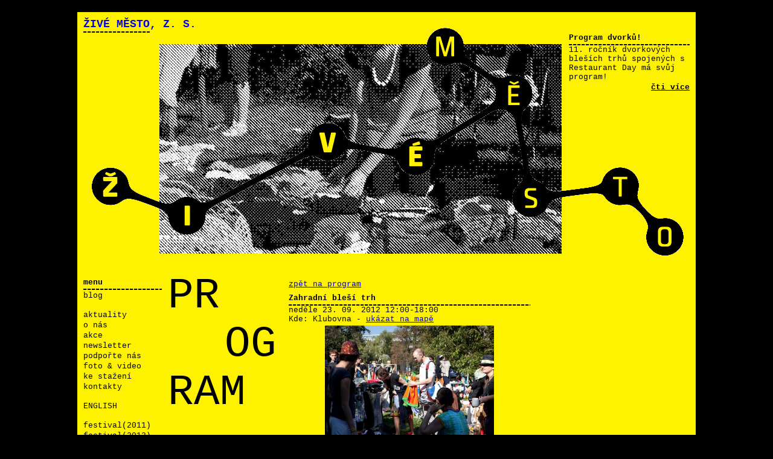

--- FILE ---
content_type: text/html; charset=UTF-8
request_url: https://www.zive-mesto.cz/program/17-zahradni-blesi-trh
body_size: 8026
content:
<!DOCTYPE html>
<html>  <head xmlns="http://www.w3.org/1999/xhtml"
      xmlns:fb="http://www.facebook.com/2008/fbml">
    <meta name="viewport" content="width=device-width">
 		<meta name="fb_app_id" content="115615428540033">
		<meta property="fb:admins" content="1495161770">
		<meta property="og:type" content="article">
		<meta property="og:title" content="ŽIVÉ MĚSTO - Živé město">
		<!--<meta property="og:url" content="program/17-zahradni-blesi-trh">-->
		<meta property="og:image" content="../img/obr/_MG_9934.jpg">
		<meta property="og:site_name" content="ZIVÉ MĚSTO - z.s.">
		<meta property="og:description" content="Živé město je projekt stejnojmenného občanského sdružení, které usiluje o oživení kulturního dění, veřejného prostoru a sousedských vztahů na Praze 6">
	    <meta property="og:locality" content="Prague 6">
	    <meta property="og:region" content="CZE">
	    <meta property="og:postal-code" content="16000">
	    <meta property="og:country-name" content="Czech Republic">   
	    <meta property="og:email" content="janek@povalec.com">
	    <meta itemprop="name" content="ŽIVÉ MĚSTO - Živé město">
		<meta itemprop="image" content="../img/obr/_MG_9934.jpg">
		<meta itemprop="description" content="Živé město je projekt stejnojmenného občanského sdružení, které usiluje o oživení kulturního dění, veřejného prostoru a sousedských vztahů na Praze 6">
 	<meta name="description" content="">
	<meta name="keywords" content="">
	<meta name="author" content="Jan Špinka (spinkaj@me.com)">
	<meta charset="utf-8">
    <link rel="alternate" type="application/rss+xml" title="Živé Město &raquo; RSS " href="http://www.zive-mesto.cz/rss.php" />
    
            <link rel="canonical" href="https://www.zive-mesto.cz/program/17-zahradni-blesi-trh" />
    	<link rel="stylesheet" type="text/css" href="/css/main_style.css">
  <!--[if lt IE 9]>
	<link rel="stylesheet" type="text/css" href="/css/ie.css" />
  <![endif]-->  
    <!--[if eq IE 8]>
	<link rel="stylesheet" type="text/css" href="/css/ie8.css" />
  <![endif]-->  




	<link rel="stylesheet" href="/css/jquery.lightbox-0.5.css">
		<script type="text/javascript" src="/js/jquery.js"></script>
	<script type="text/javascript" src="/js/jquery.timers.js"></script>
	<script type="text/javascript" src="/js/main_dev.js"></script>
	  <script type="text/javascript" src="/js/function.js"></script>
	
	<script type="text/javascript" src="/js/jquery.lightbox-0.5.js"></script>

	<title>ŽIVÉ MĚSTO - Živé město</title>
	
	<script type="text/javascript">

	  var _gaq = _gaq || [];
	 _gaq.push(['_setAccount', 'UA-25319038-1']);
	  _gaq.push(['_trackPageview']);
	
	  (function() {
	    var ga = document.createElement('script'); ga.type = 'text/javascript'; ga.async = true;
	    ga.src = ('https:' == document.location.protocol ? 'https://ssl' : 'http://www') + '.google-analytics.com/ga.js';
	    var s = document.getElementsByTagName('script')[0]; s.parentNode.insertBefore(ga, s);
	  })();
	
	</script>
  
  <link rel="stylesheet" href="/css/mobile.css" media="screen and (max-device-width: 800px)">

  
</head>
<body>

<div class="main_body">
<img src="/img/logostatic.png" style="display:none;float:left;"  id="head_logo_static">
	<header id="header-rotator" class="main" style="background-image: url('/img/head_pics/18.png');">&nbsp;
  
		<img src="/img/loga_na_anim_y-01.gif" alt="loga_na_anim_y-01" width="1024" height="768" id="head_logo">
    <img src="/img/logostatic.png" style="display:none;float:left;"  id="head_logo_static">
		<div id="heade_main_menu">
			<a href="https://www.zive-mesto.cz/news/"
style="text-decoration:  none;"
 ><H1


><span class="podtrzeno">ŽIVÉ MĚSTO</span>, Z. S.</H1></a>
			<!--<p style="margin-top:7px"><a href="../blog" class="blockmenu">blog</a>-->
			<!-- <a href="" class="blockmenu">mapa</a> -->
			<!--<a href="../" class="blockmenu_hover">web</a></p>-->
		</div>
		<div id="head_news">
			<h3>Program dvorků!</h3><a href="https://www.zive-mesto.cz/news/310-program-dvorku" style="text-decoration:none;color:#000000">11. ročník dvorkových bleších trhů spojených s Restaurant Day má svůj program!</a>
				<br><a href="https://www.zive-mesto.cz/news/310-program-dvorku" class="blockmenu_hover" style="text-align:right">čti více</a>
							
		</div>
				
	</header>
	
	<div class="article_body"><nav class="main_menu"><h2>menu</h2>
<!--<a href="../">úvod</a>-->
<a href="../blog/">blog</a>
<!--<a href="http://www.garantovanaplatba.cz/solicitation/5225321285134937088/create-payment">sbírka Zažít město jinak Dejvice </a>-->
<br>

<a href="https://www.zive-mesto.cz/news/">aktuality</a>

<a href="https://www.zive-mesto.cz/o-projektu/" rel="canonical">o nás</a>
<a href="https://www.zive-mesto.cz/akce/" rel="canonical">akce</a>
<a href="https://www.zive-mesto.cz/newsletter/" rel="canonical">newsletter</a>



<a href="https://www.zive-mesto.cz/podporte-nas/" rel="canonical" >podpořte nás</a>
<a href="https://www.zive-mesto.cz/foto-video/" rel="canonical" >foto & video</a>
<a href="https://www.zive-mesto.cz/download/" rel="canonical">ke stažení</a>

<a href="https://www.zive-mesto.cz/kontakty/" rel="canonical">kontakty</a>
<br>
<a href="https://www.zive-mesto.cz/english/" >ENGLISH</a>
<br>
<a href="https://www.zive-mesto.cz/2011/"  rel="canonical" style="font-size:small;" >festival(2011)</a>
<a href="https://www.zive-mesto.cz/program/"  rel="canonical" style="font-size:small;">festival(2012)</a>
<br>
<a href="https://www.zive-mesto.cz/2013/"  rel="canonical" style="font-size:small;" >festival (2013)</a>
<a href="https://www.zive-mesto.cz/2013/mapa/"  rel="canonical"  style="font-size:small;" >mapa (2013)</a>
<a href="https://www.zive-mesto.cz/partneri/"   rel="canonical" style="font-size:small;">partneři (2013)</a></nav>
<div class="nadpis_art"><p>pr</p><div>og</div><p>ram</p></div>

<article class="main small">
	<p><a href="../program">zpět na program</a>
  <div class="vevent">
	<h1><span class="summary">Zahradní bleší trh</span></h1>
    <span class="dtstart">
  neděle 23. 09. 2012   <span class="value-title" title="2012-09-23T12:00:00"></span>                                                                                             
  </span>
  
  <span class="dtend" style="display:none"><span class="value-title" title="2012-09-23T18:00:00"></span></span>                                                                                             
  
  12:00-18:00	<br>Kde: <span class="location">Klubovna</span> - <a href="https://maps.google.com/maps/ms?ie=UTF8&hl=cs&oe=UTF8&msa=0&msid=210189130089032576727.0004c7b32f5f019d1bb0c" target="_blank">ukázat na mapě</a>	<p>		<a href="../img/obr/_MG_9934.jpg" class="lightbox" style="display:block;text-align:center"><img src="../img/obr/thumb__MG_9934.jpg" style="width: 70%"></a>
	</p>
	<div style="" class="description">Foto: Dorota Špinková (2011)<br><b><br></b><div align="justify">Bleší trh na zahradě klubu Klubovna. Prodejci, hlaste se na blesak@zive-mesto.cz a na blešák si, prosím, raději doneste deku/stolek/věšák. Poplatek prodejců (50 Kč) je určený na financování festivalu Živé město.<br><br>Bleší trh je vhodný i pro děti, od 14 do 17 hod. se navíc koná dětská výtvarná dílna, kterou pořádá Kruhžítko, o. p. s.<br></div><br>V příp. deště se trh uskuteční uvnitř Klubovny, mimořádně nekuřácké.<br><br></div>
  <span  style="display:none" class="url" >http://www.zive-mesto.cz/program/17-zahradni-blesi-trh</span>
  
  </div>
	</article>
<div class="social_block">
	<div class="fb-like-box" data-href="http://www.facebook.com/zivemesto" data-width="225" data-show-faces="true" data-stream="true" data-header="true"></div>
</div>
	</div>
</div>	
<div id="fb-root"></div>
<script>(function(d, s, id) {
  var js, fjs = d.getElementsByTagName(s)[0];
  if (d.getElementById(id)) return;
  js = d.createElement(s); js.id = id;
  js.src = "//connect.facebook.net/cs_CZ/all.js#xfbml=1&appId=115615428540033";
  fjs.parentNode.insertBefore(js, fjs);
}(document, 'script', 'facebook-jssdk'));</script>

</body>
</html>

--- FILE ---
content_type: text/css
request_url: https://www.zive-mesto.cz/css/main_style.css
body_size: 691
content:
body{
	text-align: left;
	padding: 0px;
	margin: 0px;
	background-color: #000000;
	font-family: Courier, Helvetica;
	font-size: 13px;
}

header.main {
	width: 1024px;
	height: 400px;
	margin: 0px 0px 0px 0px;
	background-repeat: no-repeat;
	background-position: 136px 53px;
}
div.main_body {
	position: relative;
	width: 1024px;
	margin: 20px auto 0px auto;
	background-color: #FFF200;
	min-height: 1200px;
	
}
img#head_logo {
	position: absolute;
	top: -220px;
	left: 0px;
}
div#heade_main_menu {
	position: absolute;
	width: 200px;
	top: 10px;
	left: 10px;
	z-index: 100;
}
div#head_news {
	position: absolute;
	top: 35px;
	right: 10px;
	width: 200px;
}
div.article_body {
	width: 100%;
	margin-top: 30px;
	position: relative;
}
nav.main_menu {
	position: absolute;
	left:0px;
	top:0px;
	width: 130px;
	height:auto;
	padding: 10px 5px 0px 10px;
}
nav.main_menu a, a.blockmenu {
	padding-top: 2px;
	display: block;
	color: #000000;
	font-weight: normal;
	text-decoration: none;
}
nav.main_menu a:hover, a.blockmenu:hover, a.blockmenu_hover{
	padding-top: 2px;
	display: block;
	color: #000000;
	font-weight: bold;
	text-decoration: underline;
}
div.nadpis_art {
	position: absolute;
	left:150px;
	top:0px;
	width: 180px;
	font-size: 71px;
	text-transform: uppercase;
}

div.nadpis_art p {
	text-align: left;
	margin: 0px;
	padding: 0px;
}
div.nadpis_art div {
	text-align: right;
	margin: 0px;
	padding: 0px;
}
div.social_block {
	position: absolute;
	right:0px;
	top:0px;
	width: 230px;
}
hr {
	background-image: url('../img/hr-bg.png');
	height: 2px;
	border: 0px;
	width: 100%;
}
.podtrzeno {
	background-image: url('../img/hr-bg.png');
	background-repeat: repeat-x;
	background-position: 0px 18px;
	padding-bottom: 5px;
	font-weight: bold;
}

article.main {
	position: relative;
	width: 1024px;
	display: block;
	padding-top: 10px;
}
article.small {
	width: 400px;
	margin: 0px 10px 0px 350px;
	overflow:hidden; /*20130112 vatoz*/
}
article.medium {
	width: 600px;
	margin: 0px 10px 0px 170px;
}

h1, h2, h3 {
	background-image: url('../img/hr-bg.png');
	background-repeat: repeat-x;
	background-position: 0px 18px;
	margin: 0px;
	padding-bottom: 5px;
	font-size: 13px;
	width: 100%;
}
header h1 {
	background-image: none;
	font-size: 18px;
}
header h1 span.podtrzeno {
	background-position-y: 22px;
}
p {
	padding: 0px;
	margin: 3px 0px 8px 0px;
}

.sed {
	color: #9E9E9E;	
}
.gray {
	color: #9E9E9E;	
}
input.text {
	padding: 5px;
	border: 1px solid #CFCFCF;
	border-radius: 3px;
	font-size: 13px;
}
input.tlacitko {

}
textarea {
	padding: 5px;
	margin: 3px;
	border: 1px solid #CFCFCF;
	border-radius: 3px;
	font-size: 13px;
	width: 500px;
	height: 100px;
	resize: none;
}

article{
  /*blog*/
  padding-bottom:35px;
  
}


#p2013  {line-height:150%;   }
                        
   .misto2013{
             float:right;
             
                font-size:90;
             }
             .t2013{
                                    clear:left;
                         height:1.6em;float:left;
                   }
             #p2013 p{
                     /*clear:left;*/
                    }                         

--- FILE ---
content_type: text/css
request_url: https://www.zive-mesto.cz/css/mobile.css
body_size: 174
content:
body{
                width:100%;
    }

header {
       display:none;
      }     

#head_logo{
           display:none !important;
          }
#head_logo_static{
                 display:block !important;
               
                      width:100%;
                      max-width :400px;
                 }
                 
.social_block{
              display:none;
             }                 
#header_rotator{
                background-image:none;
               }
               
          .nadpis_art{
                      display:none;
                     }
                     
.main_menu, article {
           clear:both;float:none;
           
           }                    
           
        article,
div#heade_main_menu ,
div#head_news ,
div.article_body ,
nav.main_menu {
	position: static !important;
  
  margin: 5 5 5 5;
  padding: 5 5 5 5;
  
}
             
                     article{
                            border:thin solid black;
                            width:100%;
                            left:0px;
  position: static !important;
  top:0px;                          
  margin: 5px 5px 5px 5px !important;
  padding: 5px 5px 5px 5px !important;
    clear:both !important;float:none !important;
                            }
                            
div.main_body{
margin:0px 0px 0px 0px;
                                                    width:100%;
             }
             
             article + *{
                 
               
                      width:100%;
                 }
                
                h1 span, h2 span,h3 span,h1 ,h2,h3{
                                        width:100% !important;
                                         margin: 5px 5px 5px 5px !important;
  padding: 5px 5px 5px 5px !important;        position: static !important;
  	background-image:none;
                                        }    
                                        article a{
                                        display:inline
                                         
                                         }      

--- FILE ---
content_type: application/javascript
request_url: https://www.zive-mesto.cz/js/function.js
body_size: -33
content:
function verifyEmail(email){
 var status = false;     
 var emailRegEx = /^[A-Z0-9._%+-]+@[A-Z0-9.-]+\.[A-Z]{2,4}$/i;
 if(email.search(emailRegEx) == -1) {
  alert("Please enter a valid email address.");
 }
 else {
  status = true;
 }
 return status;
}

function over_email(email) {
 if(verifyEmail(email) == true) {
  $("#loadiv3").load("../ajax/over_email.php?email=" + email);
 }
}

function roundve(zaokrouhlovat) {
	return Math.round(zaokrouhlovat*100)/100;
}


--- FILE ---
content_type: application/javascript
request_url: https://www.zive-mesto.cz/js/main_dev.js
body_size: -193
content:
$(document).ready(function(){
	setInterval(function(){
		$("img#head_logo").attr("src", "/img/loga_na_anim_y-02.gif");
	}, 15000);

	
});

